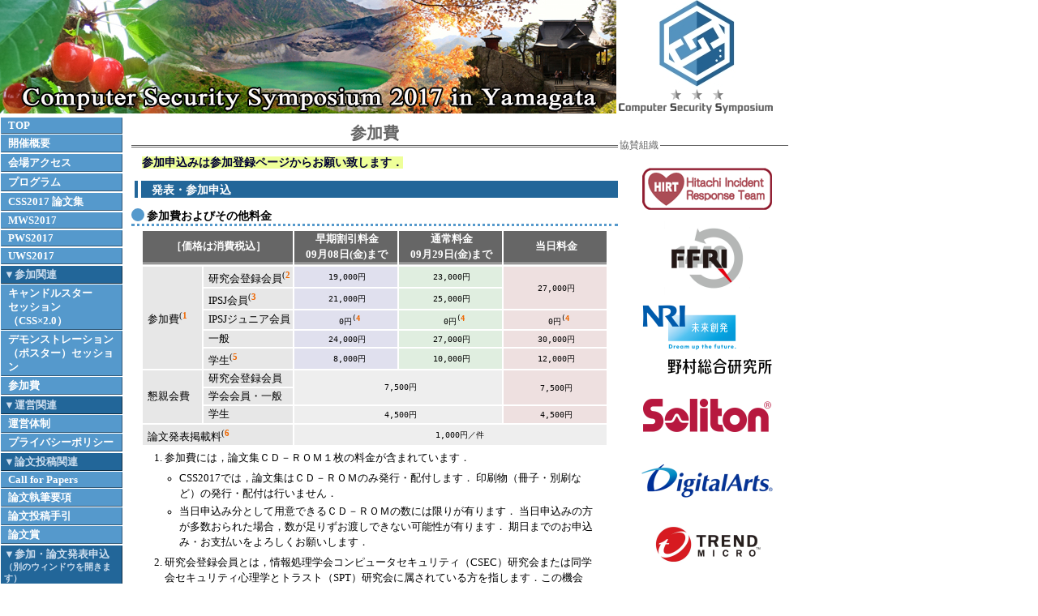

--- FILE ---
content_type: text/html
request_url: https://www.iwsec.org/css/2017/fee.htm
body_size: 19760
content:
<!--?xml version="1.0" encoding="UTF-8" ?-->

<!-- class="header" -->
<!DOCTYPE html PUBLIC "-//W3C//DTD XHTML 1.0 Transitional//EN" "http://www.w3.org/TR/xhtml1/DTD/xhtml1-transitional.dtd">
<html xmlns="http://www.w3.org/1999/xhtml"><head>
<meta http-equiv="Content-Type" content="text/html; charset=UTF-8">
<meta http-equiv="Content-Style-Type" content="text/html; charset=UTF-8">
<meta http-equiv="Content-Script-Type" content="text/javascript; charset=UTF-8">
<meta name="description" content="2017年10月23日から3日間，情報処理学会コンピュータセキュリティ研究会主催による「コンピュータセキュリティシンポジウム2017（CSS2017）」が 山形国際ホテルにて開催されます．">
<link rel="stylesheet" type="text/css" charset="UTF-8" href="files/style.css">
<script type="text/javascript" charset="UTF-8" src="files/script.js"></script>
<title>コンピュータセキュリティシンポジウム2017（CSS2017）</title>
</head>
<body>

<div class="header">
<a href=""><img src="files/css2017.jpg" alt="Computer Security Symposium 2017 in Yamagata" height="140" width="760"></a>
<a href="/css/2017/"><img src="files/logo_css2017.jpg" alt="Computer Security Symposium" /></a>
</div>
<!-- class="header" -->

<!-- class="side" -->
<div class="side">
<table class="menu">
<tbody>
<tr>
  <td class="menu" onmouseover="cell_mouseover(this, 1);" onmouseout="cell_mouseout(this, 1);" onclick="cell_click(this);"><a href="index.html" onclick="return cell_click_anchor(this);">TOP</a></td>
</tr>
<tr>
  <td class="menu" onmouseover="cell_mouseover(this, 2);" onmouseout="cell_mouseout(this, 2);" onclick="cell_click(this);"><a href="outline.htm" onclick="return cell_click_anchor(this);">開催概要</a></td>
</tr>
</tbody>
</table>
<table class="menu">
<tbody>
<tr>
  <td class="menu" onmouseover="cell_mouseover(this, 1);" onmouseout="cell_mouseout(this, 1);" onclick="cell_click(this);"><a href="access.htm" onclick="return cell_click_anchor(this);">会場アクセス</a></td>
</tr>
</tbody>
</table>
<table class="menu">
<tbody>
<tr>
  <td class="menu" onmouseover="cell_mouseover(this, 1);" onmouseout="cell_mouseout(this, 1);" onclick="cell_click(this);"><a href="program.htm" onclick="return cell_click_anchor(this);">プログラム</a></td>
</tr>
</tbody>
</table>
<table class="menu">
<tbody>
<tr>
  <td class="menu" onmouseover="cell_mouseover(this, 1);" onmouseout="cell_mouseout(this, 1);" onclick="cell_click(this);"><a href="proceedings.htm" onclick="return cell_click_anchor(this);">CSS2017 論文集</a></td>
</tr>
</tbody>
</table>
<table class="menu">
<tbody>
<tr>
  <td class="menu" onmouseover="cell_mouseover(this, 1);" onmouseout="cell_mouseout(this, 1);" onclick="cell_click(this);"><a href="http://www.iwsec.org/mws/2017/" onclick="return cell_click_anchor(this);">MWS2017</a></td>
</tr>
</tbody>
</table>
<table class="menu">
<tbody>
<tr>
  <td class="menu" onmouseover="cell_mouseover(this, 1);" onmouseout="cell_mouseout(this, 1);" onclick="cell_click(this);"><a href="http://www.iwsec.org/pws/2017/" onclick="return cell_click_anchor(this);" target="_blank">PWS2017</a></td>
</tr>
</tbody>
</table>
<table class="menu">
<tbody>
<tr>
  <td class="menu" onmouseover="cell_mouseover(this, 1);" onmouseout="cell_mouseout(this, 1);" onclick="cell_click(this);"><a href="http://www.iwsec.org/uws/2017/" onclick="return cell_click_anchor(this);" target="_blank">UWS2017</a></td>
</tr>
</tbody>
</table>
<table class="menu">
<tbody>
<tr>
  <th class="menu">▼参加関連</th>
</tr>
<tr>
  <td class="menu" onmouseover="cell_mouseover(this, 2);" onmouseout="cell_mouseout(this, 2);" onclick="cell_click(this);"><a href="css2.htm" onclick="return cell_click_anchor(this);">キャンドルスター<br>セッション（CSS×2.0）</a></td>
  <!--<td class="menu_wait">キャンドルスター<br>セッション（CSS×2.0）</td>-->
</tr>
<tr>
  <td class="menu" onmouseover="cell_mouseover(this, 2);" onmouseout="cell_mouseout(this, 2);" onclick="cell_click(this);"><a href="demo.htm" onclick="return cell_click_anchor(this);">デモンストレーション<br>（ポスター）セッション</a></td>
</tr>
<tr>
  <td class="menu" onmouseover="cell_mouseover(this, 2);" onmouseout="cell_mouseout(this, 2);" onclick="cell_click(this);"><a href="fee.htm" onclick="return cell_click_anchor(this);">参加費</a></td>
</tr>
</tbody>
</table>
<table class="menu">
<tbody>
<tr>
  <th class="menu">▼運営関連</th>
</tr>
<tr>
  <td class="menu" onmouseover="cell_mouseover(this, 2);" onmouseout="cell_mouseout(this, 2);" onclick="cell_click(this);"><a href="committee.htm" onclick="return cell_click_anchor(this);">運営体制</a></td>
</tr>
<tr>
  <td class="menu" onmouseover="cell_mouseover(this, 2);" onmouseout="cell_mouseout(this, 2);" onclick="cell_click(this);"><a href="privacy.htm" onclick="return cell_click_anchor(this);">プライバシーポリシー</a></td>
</tr>
</tbody>
</table>
<table class="menu">
<tbody>
<tr>
  <th class="menu">▼論文投稿関連</th>
</tr>
<tr>
  <td class="menu" onmouseover="cell_mouseover(this, 2);" onmouseout="cell_mouseout(this, 2);" onclick="cell_click(this);"><a href="cfp.htm" onclick="return cell_click_anchor(this);">Call for Papers</a></td>
</tr>
<tr>
  <td class="menu" onmouseover="cell_mouseover(this, 2);" onmouseout="cell_mouseout(this, 2);" onclick="cell_click(this);"><a href="writing.htm" onclick="return cell_click_anchor(this);">論文執筆要項</a></td>
</tr>
<tr>
  <td class="menu" onmouseover="cell_mouseover(this, 2);" onmouseout="cell_mouseout(this, 2);" onclick="cell_click(this);"><a href="submission.htm" onclick="return cell_click_anchor(this);">論文投稿手引</a></td>
</tr>
<tr>
  <td class="menu" onmouseover="cell_mouseover(this, 2);" onmouseout="cell_mouseout(this, 2);" onclick="cell_click(this);"><a href="award.htm" onclick="return cell_click_anchor(this);">論文賞</a></td>
</tr>
</tbody>
</table>
<table class="menu">
<tbody>
<tr>
  <th class="menu">▼参加・論文発表申込<br><sup>（別のウィンドウを開きます）</sup></th>
  <!--<th class="menu_close">▼参加・論文発表申込<br /></th>-->
</tr>
<tr>
  <!--<td class="menu" onmouseover="cell_mouseover(this, 2);" onmouseout="cell_mouseout(this, 2);" onclick="cell_click(this);"><a href="https://v3.apollon.nta.co.jp/css2017-jr/" target="_blank" onclick="return cell_click_anchor(this);">参加登録</a></td>-->
  <td class="menu_close">参加登録</td>
</tr>
<tr>
  <!--<td class="menu" onmouseover="cell_mouseover(this, 2);" onmouseout="cell_mouseout(this, 2);" onclick="cell_click(this);"><a href="https://v3.apollon.nta.co.jp/css2017-jh/" target="_blank" onclick="return cell_click_anchor(this);">宿泊予約申込</a></td>-->
  <td class="menu_close">宿泊予約申込</td>
</tr>
<tr>
  <!--<td class="menu" onmouseover="cell_mouseover(this, 2);" onmouseout="cell_mouseout(this, 2);" onclick="cell_click(this);"><a href="https://www.nta-aps.jp/CSS2017/u/newuser.php" target="_blank" onclick="return cell_click_anchor(this);">論文発表申込<br />（１件目・新規登録）</a></td>-->
  <td class="menu_close">論文発表申込<br>（１件目・新規登録）</td>
</tr>
<tr>
  <!--<td class="menu" onmouseover="cell_mouseover(this, 2);" onmouseout="cell_mouseout(this, 2);" onclick="cell_click(this);"><a href="https://www.nta-aps.jp/CSS2017/u/login.php" target="_blank" onclick="return cell_click_anchor(this);">論文発表申込<br />（２件目以降）</a></td>-->
  <td class="menu_close">論文発表申込<br>（２件目以降）</td>
</tr>
<tr>
  <!--<td class="menu" onmouseover="cell_mouseover(this, 2);" onmouseout="cell_mouseout(this, 2);" onclick="cell_click(this);"><a href="https://www.nta-aps.jp/CSS2017/u/login.php" target="_blank" onclick="return cell_click_anchor(this);">論文原稿受付</a></td>-->
  <td class="menu_close">論文原稿受付</td>
</tr>
</tbody>
</table>
<table class="menu">
<tbody>
</tbody>
</table>
<table class="menu">
<tbody>
<tr>
  <td class="menu" onmouseover="cell_mouseover(this, 1);" onmouseout="cell_mouseout(this, 1);" onclick="cell_click(this);"><a href="english/" onclick="return cell_click_anchor(this);">English</a></td>
</tr>
</tbody>
</table>

<div class="banner_side">
  <a href="http://validator.w3.org/check?uri=referer" target="_blank">
    <img src="files/valid-xhtml10.png" alt="Valid XHTML 1.0 Transitional" height="31" width="88">
  </a>
</div>
</div>
<!-- class="side" -->

<!-- class="main" -->
<div class="main">
<h1>
参加費
</h1>

<h4>
<span class="emphasis underscore">参加申込みは参加登録ページからお願い致します．</span>
</h4>

<h2>
発表・参加申込
</h2>

<h3>
参加費およびその他料金
</h3>

<div align="center">
<table class="fee">
<colgroup class="fee1of5" />
<colgroup class="fee2of5" />
<colgroup class="fee3of5" />
<colgroup class="fee4of5" />
<colgroup class="fee5of5" />
<tbody>
<tr>
  <th class="cell" colspan="2">［価格は消費税込］</th>
  <th class="cell">早期割引料金<br />09月08日(金)まで</th>
  <th class="cell">通常料金<br />09月29日(金)まで</th>
  <th class="cell">当日料金</th>
</tr>
<tr>
  <td class="cell_rowspan" rowspan="5">参加費<sup>(<a href="#a1">1</a></sup></td>
  <td class="cell_rowspan" style="white-space: nowrap">研究会登録会員<sup>(<a href="#a2">2</a></sup></td>
  <td class="cell monospace">19,000円</td>
  <td class="cell monospace">23,000円</td>
  <td class="cell monospace" rowspan="2">27,000円</td>
</tr>
<tr>
  <td class="cell_rowspan">IPSJ会員<sup>(<a href="#a3">3</a></sup></td>
  <td class="cell monospace">21,000円</td>
  <td class="cell monospace">25,000円</td>
</tr>
<tr>
  <td class="cell_rowspan">IPSJジュニア会員</td>
  <td class="cell monospace">&nbsp;0円<sup>(<a href="#a4">4</a></sup></td>
  <td class="cell monospace">&nbsp;0円<sup>(<a href="#a4">4</a></sup></td>
  <td class="cell monospace">&nbsp;0円<sup>(<a href="#a4">4</a></sup></td>
</tr>
<tr>
  <td class="cell_rowspan">一般</td>
  <td class="cell monospace">24,000円</td>
  <td class="cell monospace">27,000円</td>
  <td class="cell monospace">30,000円</td>
</tr>
<tr>
  <td class="cell_rowspan">学生<sup>(<a href="#a5">5</a></sup></td>
  <td class="cell monospace">&nbsp;8,000円</td>
  <td class="cell monospace">10,000円</td>
  <td class="cell monospace">12,000円</td>
</tr>
<tr>
  <td class="cell_rowspan" rowspan="3">懇親会費</td>
  <td class="cell_rowspan">研究会登録会員</td>
  <td class="cell_colspan_rgb monospace" rowspan="2" colspan="2">&nbsp;7,500円</td>
  <td class="cell monospace" rowspan="2">7,500円</td>
</tr>
<tr>
  <td class="cell_rowspan" style="white-space: nowrap">学会会員・一般</td>
</tr>
<tr>
  <td class="cell_rowspan">学生</td>
  <td class="cell_colspan_rgb monospace" colspan="2">&nbsp;4,500円</td>
  <td class="cell monospace">4,500円</td>
</tr>
<tr>
  <td class="cell_rowspan" colspan="2">論文発表掲載料<sup>(<a href="#a6">6</a></sup></td>
  <td class="cell_colspan_rgb monospace per2" colspan="3">&nbsp;1,000円／件</td>
</tr>
<!--
<tr>
  <td class="cell_rowspan" colspan="2">昼食弁当代<sup>(<a href="#a7">7</a></sup></td>
  <td class="cell_colspan_-gb monospace per2" colspan="2">&nbsp;1,000円／日</td>
  <td class="cell">-</td>
</tr>-->
</tbody>
</table>
</div><!-- align="center" -->

<div class="text">
<ol>
  <li id="a1">参加費には，論文集ＣＤ－ＲＯＭ１枚の料金が含まれています．
    <ul>
      <li>CSS2017では，論文集はＣＤ－ＲＯＭのみ発行・配付します． 印刷物（冊子・別刷など）の発行・配付は行いません．</li>
      <li>当日申込み分として用意できるＣＤ－ＲＯＭの数には限りが有ります． 当日申込みの方が多数おられた場合，数が足りずお渡しできない可能性が有ります． 期日までのお申込み・お支払いをよろしくお願いします．</li>
    </ul>
  </li>
  <li id="a2">研究会登録会員とは，情報処理学会コンピュータセキュリティ（CSEC）研究会または同学会セキュリティ心理学とトラスト（SPT）研究会に属されている方を指します．この機会に，CSEC研究会ならびにSPT研究会への登録をお勧めします．<br />
    <ul>
      <li>研究会登録申し込みページ：<a href="https://www.ipsj.or.jp/kenkyukai/toroku.html" target="_blank">https://www.ipsj.or.jp/kenkyukai/toroku.html</a></li><li>登録申し込みを行っていただいた方は，研究会登録会員料金となります．</li></ul>
</li>
  <li id="a3">IPSJ会員とは，情報処理学会（個人会員）または電子情報通信学会（正員・准員）に属されている方を指します．
    <ul><li>情報処理学会個人会員の入会方法：<a href="http://www.ipsj.or.jp/nyukai_kojin.html" target="_blank">http://www.ipsj.or.jp/nyukai_kojin.html</a></li></ul>
  </li>
  <li id="a4">IPSJジュニア会員とは，情報処理学会が2015年度から試行している「ジュニア会員制度」による会員を指します．ジュニア会員としての参加をご希望の方は，事前にCSS2017事務局にメールでご連絡下さい．
    <ul><li>情報処理学会ジュニア会員について：<a href="http://www.ipsj.or.jp/member/junior.html" target="_blank">http://www.ipsj.or.jp/member/junior.html</a></li></ul>
  </li>
  <li id="a5">学生には，社会人特別選抜またはそれに類する制度で入学された方は含まれません．</li>
  <li id="a6">講演者の方には，論文発表掲載料として一般講演論文１件につき１クチ（1,000円）の掲載料を頂きます．
    <ul>
      <li>発表が２件以上になる場合は，件数分のクチ数の申込みが必要です．</li>
      <li>発表申込みが６件以上になる場合には，CSS2017事務局にご相談ください．</li>
      <li>共著論文の場合は，著者のうち１人が代表して掲載料をお支払いください（それ以外の共著者の方は，支払いの必要はありません）．</li>
      <li>デモンストレーション（ポスター）セッション発表について，掲載料の支払いは必要ありません．</li>
    </ul>
  </li>
  <!--<li id="a7">昼食弁当は任意ですが，事前申込みが必要です．
    <ul>
      <li>2日目 (10月22日) の昼食と，3日目 (10月23日) の昼食について，受け付けます． 希望される日の分のみ お申し込みください．</li>
      <li>CSEC運営委員会に参加される方は，会議開始時にて昼食を無償提供しますので，参加登録ページ内での10月22日(木)での弁当申込は不要です．</li>
      <li>SPT運営委員会に参加される方は，会議開始時にて昼食を無償提供しますので，参加登録ページ内での10月23日(金)での弁当申込は不要です．</li>
      <li>会場内の食事処は，昼時混雑が予想されます． 会場近隣には，みらい長崎
ココウォークにいくつか食事処がございますが，混雑が予想されます．そのため午後のセッションに間に合わないことも考えられますので，昼食弁当を申し込まれない場合についても，できるだけお弁当の用意をお願いします．</li>
    </ul>
  </li>-->
</ol>
</div>

<h3>
未払い時の申込みキャンセル
</h3>
<div class="text_indent">
CSS2017では，支払い期日（10月6日(金)）までに<span class="underscore">未払いの参加・懇親会申込みは，自動的にキャンセル扱い</span>とします． 支払い期日を過ぎてキャンセルとなった後に参加される場合は，当日，会場での申込みおよび支払いを行ってください． その場合は <span class="underscore">当日料金が適用</span>されます．
</div>

<h3>
参加費・懇親会費の支払い後の取消し
</h3>
<div class="text_indent">
CSS2017では，10/6（金）正午までの取り消しについては，全額を払い戻します．払い戻しにあたる事務手数料・および返金の際の振込手数料は参加者のご負担となります．あらかじめご了承ください．
</div>
<!-- div class="text_indent">
10月6日(金) までの取消しについては，全額払い戻します．
</div -->
<!-- div class="text_indent">
10月7日(土) 以降の取消しについては，払戻しは行いません．
</div -->

<div class="footer">
Copyright 2017 CSS2017 Organizing Committee All rights reserved.
</div>
</div>
<!-- class="main" -->

<!-- class="bottom" -->
<div class="bottom">
<fieldset class="banner">
  <legend>協賛組織</legend>
  <div id="banners">
    <ul>
      <li>
        <a href="http://www.hitachi.co.jp/hirt/" target="_blank">
          <img src="files/logo_hirt.png" alt="HIRT" />
        </a>
      </li>
    </ul>
    <ul>
      <li>
        <a href="http://www.ffri.jp/" target="_blank">
          <img src="files/logo_ffri.png" alt="FFRI" />
        </a>
      </li>
    </ul>
    <ul>
      <li><p>
        <a href="https://www.nri.com/jp/" target="_blank">
          <img src="files/logo_nri.png" alt="NRI" />
        </a></p>
      </li>
    </ul>
    <ul>
      <li>
        <a href="http://www.soliton.co.jp/" target="_blank">
          <img src="files/logo_soliton.png" alt="Soliton" />
        </a>
      </li>
    </ul>
    <ul>
      <li>
        <a href="http://www.daj.jp/" target="_blank">
          <img src="files/logo_digitalarts.png" alt="DigitalArts" />
        </a>
      </li>
    </ul>
    <ul>
      <li>
        <a href="https://www.trendmicro.com/ja_jp/business.html" target="_blank">
          <img src="files/logo_trendmicro.png" alt="TrendMicro" />
        </a>
      </li>
    </ul>
    <ul>
      <li>
        <a href="https://www.lac.co.jp/" target="_blank">
          <img src="files/logo_lac.png" alt="LAC" />
        </a>
      </li>
    </ul>
    <ul>
      <li>
        <a href="http://www.qunie.com" target="_blank">
          <img src="files/logo_qunie.png" alt="QUNIE" />
        </a>
      </li>
    </ul>
    <ul>
      <li>
        <a href="https://www.iij.ad.jp/wizsafe/" target="_blank">
          <img src="files/logo_iij.png" alt="IIJ" />
        </a>
      </li>
    </ul>
    <ul>
      <li>
        <a href="http://www.fujitsu.com" target="_blank">
          <img src="files/logo_fujitsu.png" alt="FUJITSU" />
        </a>
      </li>
    </ul>
  </div>
</fieldset>
<fieldset class="banner">
  <legend>後援組織</legend>
  <div id="banners">
    <ul>
      <li>
        <a href="https://www.jipdec.or.jp/" target="_blank">
          <img src="files/logo_jipdec.png" alt="JIPDEC" />
        </a>
      </li>
    </ul>
    <ul>
      <li>
          <span class="alt_text" alt="PPC">個人情報保護委員会</span>
      </li>
    </ul>
    <ul>
      <li>
        <a href="http://in-law.jp/" target="_blank">
          <span class="alt_text" alt="in-law">情報ネットワーク法学会</span>
        </a>
      </li>
    </ul>
  </div>
</fieldset>
</div>
<!-- class="bottom" -->

</body></html>


--- FILE ---
content_type: text/css
request_url: https://www.iwsec.org/css/2017/files/style.css
body_size: 12190
content:
@charset "utf-8";

/* 方向 */

body {
	background-color:	#ffffff;
	margin:	0;
	padding:	0;
}

div.header {
	font-size:	80%;
	margin:	0;
	padding:	0;
}

div.side {
	font-size:	80%;
	margin:	0;
	padding:	0;
	vertical-align:	top;

	clear:	both;
	float:	left;
	width:	152px;
}

div.main {
	font-size:	80%;
	line-height:	150%;
	margin:	1ex 0 0 10px;
	padding:	0;
	vertical-align:	top;

	float:	left;
	width:	600px;
}

div.main_program {
	font-size:	80%;
	line-height:	150%;
	margin:	1ex 0 0 10px;
	padding:	0;
	vertical-align:	top;
	clear:	both;
	float:	left;
	width:	840px;
  margin-left: 152px
}

div.bottom {
	border-color:	#666666;
	border-style:	solid;
	border-width:	0 0 1px 0;
	font-size:	80%;
	margin:	4.3ex 0 0 0;
	padding:	0 0 0 0;
	vertical-align:	top;

	float:	left;
	width:	210px;
}

div.center {
	text-align:	center;
	width:	100%;
}

div.opacity {
	-moz-opacity:	0.4;
	filter:	alpha(opacity=40);
	opacity:	0.4;
	width:	100%;
}

div.medatsuyouni {
	color:	red;
	font-size:	260%;
	line-height:	160%;
}

div.return {
	font-size:	120%;
	margin:	0 0 2ex 0;
	padding:	0 0 0 0;
	text-align:	right;	
}

div.text {
	margin:	1ex 4ex;
}

div.text_indent {
	margin:	1ex 4ex;
	text-indent:	1em;
}

div.text_outdent {
	margin:	1ex 4ex 1ex 8ex;
	text-indent:	-1em;
}

div.text_monospace {
	font-family:	monospace;
	margin:	1ex 4ex;
}

div.footer {
	border-color:	#666666;
	border-style:	double;
	border-width:	3px 0 0 0;
	background-color:	#ffffff;
	color:	#666666;
	font-size:	80%;
	line-height:	2ex;
	margin:	1.5ex 0 1.5ex 0;
	padding:	.4ex 1.5ex .2ex 1.5ex;
	text-align:	right;

	clear:	both;
}

#banners {
 display: table;
 margin:	1ex 0ex .5ex 10px;
 width: 200px;
}

#banners ul {
    list-style-type: none;
    display:table-row;
	  color:	#333333;
	  font-size:	90%;
}

#banners li {
    display: table-cell;
    width: 200px;
    height: 80px;
    text-align:center;
    vertical-align:middle;
}

div.banner_side {
	color:	#333333;
	font-size:	90%;
	margin:	2px 0ex .5ex 1px;
	float:	left;
}

div.clear {
	clear:	both;
}

div.theme {
	margin:	0 0 2ex 0;
	padding:	0;
	text-align:	center;
	vertical-align:	center;

	clear:	both;
	float:	left;
	width:	100%;
}

div.column1to3of3 {
	margin:	0 0 0 .8%;
	padding:	0;
	text-align:	left;

	float:	left;
	width:	32%;
}

div.figure {
	border-color:	#666666;
	border-style:	dashed;
	border-width:	1px;
	background-color:	#eeeeee;
	margin:	0 0 2ex 2%;
	padding:	1ex;
	text-align:	center;
	vertical-align:	center;

	clear:	both;
	float:	left;
	width:	96%;
}

div.layout_text {
	font-size:	90%;
	text-align:	left;
	margin:	0;
	padding:	1ex 2ex 1ex 1ex;

	float:	left;
}

div.layout_figure {
	font-size:	80%;
	margin:	0;
	padding:	0;
	text-align:	center;
	vertical-align:	center;

	float:	right;
	width:	259;
}

fieldset.banner {
	border-color:	#666666;
	border-style:	solid;
	border-width:	1px 0 0 0;
	margin:	.5ex 0 2ex 0;
	padding:	0
}

fieldset.banner legend {
	color:	#666666;
	font-size:	90%;
}

fieldset.banner span.alt_text {
	font-size:	125%;
}

span.underscore {
	background-color:	#eeff99;
	color:	#000033;
}

span.emphasis {
	color:	#000033;
	font-size:	108%;
	font-weight:	bold;
}

span.close {
	color:	#666666;
}

span.code {
	color:	#555555;
	font-family:	serif;
	font-size:	125%;
	font-weight:	bold;
}

h4 span.code {
	font-size:	110%;
}

img {
	border:	0;
}

h1 img,
h2 img,
h3 img,
h4 img,
h5 img,
li img {
	vertical-align:	text-bottom;
}

div.header img {
	border-color:	#226699;
	border-style:	outset;
	border-width:	0 0 0 0;
}

a {
	font-weight:	bold;
}

a:link {
	color:	#ee6600;
	text-decoration:	none;
}

a:visited {
	color:	#dd5500;
	text-decoration:	none;
}

a:hover {
	color:	#ff7700;
	text-decoration:	underline;
}

a:active {
	color:	#ff7700;
	text-decoration:	underline;
}

table.cell,
table.access_timetable,
table.fee {
	border:	0;

	clear:	both;
	width:	96%;
}

table.member {
	border:	0;
	margin:	.5ex 0 .5ex 0;

	clear:	both;
	width:	96%;
}

table.program {
	border:	0;
	margin:	.5ex 0 .5ex 0;
	clear:	both;
	width:	99%;
  table-layout: fixed;
}

th.cell,
th.cell_colspan {
	border-color:	#e0e0e0;
	border-style:	double;
	border-width:	0 0 3px 0;
	background-color:	#666666;
	color:	#ffffff;
	font-size:	100%;
	padding:	.2ex .5ex 0 1ex;
}

table.program tbody th.cell,
table.program tbody th.cell_colspan {
	border-color:	#e0e0e0;
	border-style:	double;
	border-width:	0 0 3px 0;
	background-color:	#666666;
	color:	#ffffff;
	font-size:	90%;
	padding:	.2ex .5ex 0 1ex;
	vertical-align:	top;
}

td.cell,
td.cell_colspan {
	border:	0;
	font-size:	100%;
	padding:	.2ex .5ex 0 1ex;
}

table.program tbody td.cell,
table.program tbody td.cell_colspan {
	border:	0;
	font-size:	90%;
	padding:	.2ex .5ex 0 1ex;
	text-align:	center;
}

td.cell_rowspan {
	border:	0;
	background-color:	#e7e7e7;
	color:	#000000;
	font-size:	100%;
	padding:	.2ex .5ex 0 1ex;
	text-align:	left;
}

table.access_timetable tbody td.cell_rowspan,
table.program tbody td.cell_rowspan {
	border:	0;
	background-color:	#e7e7e7;
	color:	#000000;
	font-size:	90%;
	padding:	.2ex .5ex 0 1ex;
	text-align:	center;
}

tr.odd td.cell,
tr.odd td.cell_colspan {
	border:	0;
	background-color:	#eeeeee;
	color:	#000000;
	font-size:	100%;
	padding:	.2ex .5ex 0 1ex;
	text-align:	left;
}

table.program tbody tr.odd td.cell,
table.program tbody tr.odd td.cell_colspan {
	border:	0;
	background-color:	#eeeeee;
	color:	#000000;
	font-size:	90%;
	padding:	.2ex .5ex 0 1ex;
}

table.program tbody tr.odd td.cell_papers {
	border:	0;
	background-color:	#eeeeee;
	color:	#000000;
	font-size:	90%;
	padding:	.2ex .5ex 0 1ex;
	text-align:	left;
	vertical-align:	top;
}

tr.even td.cell,
tr.even td.cell_colspan {
	border:	0;
	background-color:	#e0e0e0;
	color:	#000000;
	font-size:	100%;
	padding:	.2ex .5ex 0 1ex;
	text-align:	left;
}

table.program tbody tr.even td.cell,
table.program tbody tr.even td.cell_colspan {
	border:	0;
	background-color:	#e0e0e0;
	color:	#000000;
	font-size:	90%;
	padding:	.2ex .5ex 0 1ex;
}

table.program tbody tr.even td.cell_papers {
	border:	0;
	background-color:	#e0e0e0;
	color:	#000000;
	font-size:	90%;
	padding:	.2ex .5ex 0 1ex;
	text-align:	left;
	vertical-align:	top;
}

table.access_timetable tbody td.cell,
table.fee tbody td.cell {
	text-align:	center;
}

table.fee tbody .monospace {
	font-family:	monospace;
}

table.fee tbody .per2 {
	padding:	.2ex .5ex 0 4ex;
}

table.fee tbody td.cell_colspan_-gb {
	background-color:	#e0eeee;
	color:	#000000;
	text-align:	center;
}

table.fee tbody td.cell_colspan_rgb {
	background-color:	#eeeeee;
	color:	#000000;
	text-align:	center;
}

td.available {
	border-color:	#6699cc;
	border-style:	outset;
	border-width:	1px;
	background-color:	#99ccff;
	color:	#334455;
	font-size:	90%;
	padding:	.2ex .5ex 0 .5ex;
	text-align:	center;
}

td.available a {
	color:	#334455;
	font-weight:	normal;
}

td.available a:visited {
	color:	#334455;
}

td.available a:hover {
	color:	#334455;
	text-decoration:	none;
}

td.available a:active {
	color:	#334455;
	text-decoration:	none;
}

td.unavailable {
	border-color:	#cc6666;
	border-style:	inset;
	border-width:	1px;
	background-color:	#ff9999;
	color:	#553333;
	font-size:	90%;
	padding:	.2ex .5ex 0 .5ex;
	text-align:	center;
}

colgroup.access1of2 {
	width:	25%;
}

colgroup.access2of2 {
}

colgroup.access_timetable1of3 {
}

colgroup.access_timetable2to3of3 {
	width:	40%;
}

colgroup.access_timetable1of5 {
}

colgroup.access_timetable2to5of5 {
	width:	20%;
}

colgroup.schedule_deadline1of2 {
	width:	75%;
}

colgroup.schedule_deadline2of2 {
	text-align:	center;
}

colgroup.schedule_interval1of3 {
	text-align:	center;

	width:	11%;
}

colgroup.schedule_interval2of3 {
}

colgroup.schedule_interval3of3 {
}

colgroup.facilities1of2 {
	width:	50%;
}

colgroup.facilities2of2 {
}

colgroup.program1of8 {
	text-align:	center;
}

colgroup.program2to7of8 {
	text-align:	center;

	width:	12%;
}

colgroup.program7of8 {
	text-align:	center;

	width:	10%;
}

colgroup.program8of8 {
	text-align:	center;

	width:	10%;
}

colgroup.fee1of5 {
	background-color:	#e7e7e7;
	color:	#000000;

	width:	14%;
}

colgroup.fee2of5 {
	background-color:	#e7e7e7;
	color:	#000000;

	width:	14%;
}

colgroup.fee3of5 {
	background-color:	#e0e0ee;
	color:	#000000;

	width:	24%;
}

colgroup.fee4of5 {
	background-color:	#e0eee0;
	color:	#000000;

	width:	24%;
}

colgroup.fee5of5 {
	background-color:	#eee0e0;
	color:	#000000;

	width:	24%;
}

colgroup.member1of2 {
	width:	20%;
}

colgroup.member2of2 {
}

table.menu {
	border:	0;
	border-spacing:	1px;
//	border-collapse:	collapse; 
	margin:	0;
	padding:	0;

	clear:	both;
	width:	100%;
}

th.menu {
	border-color:	#226699;
	border-style:	outset;
	border-width:	1px;
	background-color:	#226699;
	color:	#ccddee;
	font-size:	100%;
	padding:	.4ex .5ex .2ex .5ex;
	text-align:	left;
}

th.menu_close {
	border-color:	#226699;
	border-style:	outset;
	border-width:	1px;
	background-color:	#226699;
	color:	#ccddee;
	font-size:	100%;
	padding:	.4ex .5ex .2ex .5ex;
	text-align:	left;
	text-decoration:	line-through;
}

th.menu a {
	color:	#ffffff;
}

th.menu a:visited {
	color:	rgb(251,252,253);
}

th.menu a:hover {
	color:	#ffff99;
	text-decoration:	none;
}

th.menu a:active {
	color:	#ffff99;
	text-decoration:	none;
}

td.menu {
	border-color:	#5599cc;
	border-style:	outset;
	border-width:	1px;
	background-color:	#5599cc;
	color:	#88bbdd;
	font-size:	100%;
	padding:	.4ex .5ex .2ex .6em;
	text-align:	left;
}

td.menu_wait {
	border-color:	#5599cc;
	border-style:	outset;
	border-width:	1px;
	background-color:	#5599cc;
	color:	#88bbdd;
	font-size:	100%;
	padding:	.4ex .5ex .2ex .6em;
	text-align:	left;
}

td.menu_close {
	border-color:	#5599cc;
	border-style:	outset;
	border-width:	1px;
	background-color:	#5599cc;
	color:	#ccddee;
	font-size:	100%;
	padding:	.4ex .5ex .2ex .6em;
	text-align:	left;
	text-decoration:	line-through;
}

td.menu a {
	color:	#ffffff;
}

td.menu a:visited {
	color:	rgb(252,253,254);
}

td.menu a:hover {
	color:	#ffff99;
	text-decoration:	none;
}

td.menu a:active {
	color:	#ffff99;
	text-decoration:	none;
}

ul {
	margin:	1ex 0;
	padding:	0 0 0 3ex;
}

ul.author {
	list-style-type:	none;
	margin:	1ex 0;
	padding:	0 0 0 10ex;
}

ol {
	margin:	1ex 0;
	padding:	0 0 0 3ex;
}

ol.theme {
	list-style-position:	inside;
	list-style-type:	decimal-leading-zero;
	margin:	.5ex 0;
	padding:	0;
}

li {
	margin:	.5ex 0;
}

li.outdent {
	text-indent:	-1.3em;
}

li.theme {
	background-color:	#eeeeee;
	font-size:	90%;
	margin:	.5ex 0;
	padding:	0 0 0 .5ex;
}

li.none {
	list-style-type:	none;
}

h1 {
	border-color:	#666666;
	border-style:	double;
	border-width:	0 0 3px 0;
	background-color:	#ffffff;
	color:	#666666;
	font-family:	cursive;
	font-size:	160%;
	line-height:	2.5ex;
	margin:	0ex 0 1ex 0;
	padding:	.3ex 1.5ex .3ex 1.5ex;
	text-align:	center;

	clear:	both;
}

h2 {
	border-color:	#ffffff;
	border-style:	double;
	border-width:	0 0 0 12px;
	background-color:	#226699;
	color:	#ffffff;
	font-size:	110%;
	margin:	2ex 0 1ex 0;
	padding:	.3ex 1.5ex .1ex 2ex;
	text-align:	left;

	clear:	both;
}

h2 a {
	color:	#ffffff;
}

h2 a:link {
	color:	#ffffff;
	text-decoration:	none;
}

h2 a:visited {
	color:	rgb(251,252,253);
}

h2 a:hover {
	background-color:	#5599cc;
	color:	#ffffff;
	text-decoration:	underline;
}

h2 a:active {
	background-color:	#5599cc;
	color:	#ffffff;
	text-decoration:	underline;
}

h3 {
	border-color:	#5599cc;
	border-style:	dotted;
	border-width:	0px 0px 3px 16px;
	font-size:	110%;
	margin:	2ex 0 .5ex 0;
	padding:	0px 0px 0px .4ex;
	text-align:	left;

	clear:	both;
}


h4 {
	font-size:	100%;
	margin:	1.5ex .2ex .2ex 1em;
	padding:	0 0 0 0;
	text-align:	left;

	clear:	both;
}

h4.outdent_pres_paper {
	font-size:	110%;
	margin:	1.5ex .2ex .2ex 1em;
	padding:	0 0 0 5.5em;
	text-align:	left;
	text-indent:	-5.3em;

	clear:	both;
}

h4.outdent_pres {
	font-size:	110%;
	margin:	1.5ex .2ex .2ex 1em;
	padding:	0 0 0 5.5em;
	text-align:	left;
	text-indent:	-3.6em;

	clear:	both;
}

h4.outdent_demo {
	font-size:	110%;
	margin:	1.5ex .2ex .2ex 1em;
	padding:	0 0 0 5.5em;
	text-align:	left;
	text-indent:	-4.4em;

	clear:	both;
}

h5 {
	font-size:	90%;
	margin:	1.2ex .1ex .1ex 1.5em;
	padding:	0 0 0 0;
	text-align:	left;

	clear:	both;
}


--- FILE ---
content_type: application/javascript
request_url: https://www.iwsec.org/css/2017/files/script.js
body_size: 2211
content:
// 方向

var cell_lv0_backgroundColor = "";
var cell_lv1_backgroundColor = "";
var cell_lv2_backgroundColor = "";

var cell_lv0_color = "";
var cell_lv1_color = "";
var cell_lv2_color = "";

var cell_lv0_backgroundColor_mouseover = "#ffbb00";
var cell_lv1_backgroundColor_mouseover = "#88ccff";
var cell_lv2_backgroundColor_mouseover = "#88ccff";

var cell_lv0_color_mouseover = "#775500";
var cell_lv1_color_mouseover = "#115588";
var cell_lv2_color_mouseover = "#115588";


function cell_click (obj) {
	if (obj.getElementsByTagName("a")[0].target == "_blank") {
		window.open(obj.getElementsByTagName("a")[0].href, null);
	} else {
		location.href = obj.getElementsByTagName("a")[0].href;
	}
}

function cell_click_anchor (obj) {
	return false;
}

function cell_mouseover (obj, lv) {
	if (lv == 0) {
		cell_lv0_backgroundColor = obj.style.backgroundColor;
		cell_lv0_color = obj.getElementsByTagName("a")[0].style.color;

		obj.style.backgroundColor = cell_lv0_backgroundColor_mouseover;
		obj.getElementsByTagName("a")[0].style.color = cell_lv0_color_mouseover;
	} else if (lv == 1) {
		cell_lv1_backgroundColor = obj.style.backgroundColor;
		cell_lv1_color = obj.getElementsByTagName("a")[0].style.color;

		obj.style.backgroundColor = cell_lv1_backgroundColor_mouseover;
		obj.getElementsByTagName("a")[0].style.color = cell_lv1_color_mouseover;
	} else if (lv == 2) {
		cell_lv2_backgroundColor = obj.style.backgroundColor;
		cell_lv2_color = obj.getElementsByTagName("a")[0].style.color;

		obj.style.backgroundColor = cell_lv2_backgroundColor_mouseover;
		obj.getElementsByTagName("a")[0].style.color = cell_lv2_color_mouseover;
	}

	obj.style.cursor = "pointer";
}

function cell_mouseout (obj, lv) {
	if (lv == 0) {
		obj.style.backgroundColor = cell_lv0_backgroundColor;
		obj.getElementsByTagName("a")[0].style.color = cell_lv0_color;
	} else if (lv == 1) {
		obj.style.backgroundColor = cell_lv1_backgroundColor;
		obj.getElementsByTagName("a")[0].style.color = cell_lv1_color;
	} else if (lv == 2) {
		obj.style.backgroundColor = cell_lv2_backgroundColor;
		obj.getElementsByTagName("a")[0].style.color = cell_lv2_color;
	}
}

